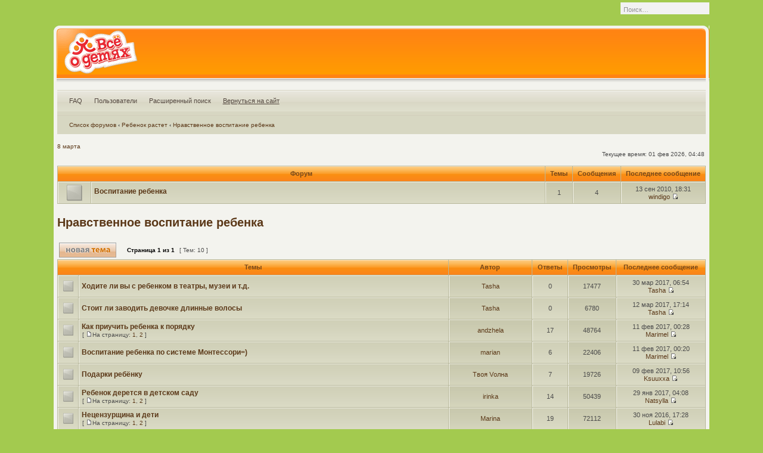

--- FILE ---
content_type: text/html; charset=UTF-8
request_url: https://forum.vseodetyah.com/viewforum.php?f=30
body_size: 7622
content:
<!DOCTYPE html PUBLIC "-//W3C//DTD XHTML 1.0 Transitional//EN" "http://www.w3.org/TR/xhtml1/DTD/xhtml1-transitional.dtd">
<html xmlns="http://www.w3.org/1999/xhtml" dir="ltr" lang="ru-ru" xml:lang="ru-ru">
<head>

<meta http-equiv="content-type" content="text/html; charset=UTF-8" />
<meta http-equiv="content-language" content="ru-ru" />
<meta http-equiv="content-style-type" content="text/css" />
<meta http-equiv="imagetoolbar" content="no" />
<meta name="resource-type" content="document" />
<meta name="distribution" content="global" />
<link rel="canonical" href="https://forum.vseodetyah.com/viewforum.php?f=30"/>
<meta name="robots" content="index, follow" />
<meta name="keywords" content="" />
<meta name="description" content="Духовно-нравственное воспитание ребенка, межличностные отношения между детьми, духовные ценности ребенка, жизненные ориентиры, эстетическое воспитание детей." />


<title>Все о детях &bull; Просмотр форума - Нравственное воспитание ребенка</title>
<script type="text/javascript">
// <![CDATA[

var jump_page = 'Введите номер страницы, на которую хотите перейти:';
var on_page = '1';
var per_page = '';
var base_url = '';
var style_cookie = 'phpBBstyle';
var onload_functions = new Array();
var onunload_functions = new Array();



function popup(url, width, height, name)
{
	if (!name)
	{
		name = '_popup';
	}

	window.open(url.replace(/&amp;/g, '&'), name, 'height=' + height + ',resizable=yes,scrollbars=yes,width=' + width);
	return false;
}

function jumpto()
{
	var page = prompt('Введите номер страницы, на которую хотите перейти:', '1');
	var perpage = '';
	var base_url = '';

	if (page !== null && !isNaN(page) && page > 0)
	{
		document.location.href = base_url.replace(/&amp;/g, '&') + '&start=' + ((page - 1) * perpage);
	}
}

/**
* Find a member
*/
function find_username(url)
{
	popup(url, 760, 570, '_usersearch');
	return false;
}

/**
* Mark/unmark checklist
* id = ID of parent container, name = name prefix, state = state [true/false]
*/
function marklist(id, name, state)
{
	var parent = document.getElementById(id);
	if (!parent)
	{
		eval('parent = document.' + id);
	}

	if (!parent)
	{
		return;
	}

	var rb = parent.getElementsByTagName('input');
	
	for (var r = 0; r < rb.length; r++)
	{
		if (rb[r].name.substr(0, name.length) == name)
		{
			rb[r].checked = state;
		}
	}
}



	/**
	* New function for handling multiple calls to window.onload and window.unload by pentapenguin
	*/
	window.onload = function()
	{
		for (var i = 0; i < onload_functions.length; i++)
		{
			eval(onload_functions[i]);
		}
	}

	window.onunload = function()
	{
		for (var i = 0; i < onunload_functions.length; i++)
		{
			eval(onunload_functions[i]);
		}
	}

// ]]>
</script>
<script type="text/javascript" src="./styles/610nm/template/styleswitcher.js"></script>
<link rel="stylesheet" href="./styles/610nm/theme/stylesheet.css" type="text/css" />
<link href="./styles/610nm/theme/normal.css" rel="stylesheet" type="text/css" title="A" />
<link href="./styles/610nm/theme/medium.css" rel="alternate stylesheet" type="text/css" title="A+" />
<link href="./styles/610nm/theme/large.css" rel="alternate stylesheet" type="text/css" title="A++" />
</head>
<body id="phpbb" class="section-viewforum ltr">

<div id="wrap">
<a id="top" name="top" accesskey="t"></a>

<div id="topnav">
	<div id="search-box">
		<form action="./search.php?sid=b2f354f0004183b1b3b9fa96300f37c0" method="post" id="search">
		<fieldset>
			<input name="keywords" id="keywords" type="text" title="Ключевые слова" class="inputbox search" value="Поиск…" onclick="if(this.value=='Поиск…')this.value='';" onblur="if(this.value=='')this.value='Поиск…';" />
			
		</fieldset>
		</form>
	</div>
</div>
	
<div class="b"><div class="bl"><div class="br">

	<div id="header_container">
		<div id="header_bg">
			<a href="/" title="Список форумов" id="logo"><img title="" alt="" src="./styles/610nm/imageset/site_logo.gif"/></a>
		</div>
       
	</div>

	<div id="wrapheader">
		<div id="navcontainer">
			<ul id="navlist">
			
			<li><a href="./faq.php?sid=b2f354f0004183b1b3b9fa96300f37c0" title="Часто задаваемые вопросы">FAQ</a></li>
			<li><a href="./memberlist.php?sid=b2f354f0004183b1b3b9fa96300f37c0" title="Просмотр всего списка пользователей">Пользователи</a></li>
			<li><a href="./search.php?sid=b2f354f0004183b1b3b9fa96300f37c0" title="Параметры расширенного поиска">Расширенный поиск</a></li>
            <li class="icon-home"><a href="http://www.vseodetyah.com/" style="text-decoration: underline;">Вернуться на сайт</a></li>
			</ul>
		</div>
		
		<div class="navbar">
			<ul class="linklist">
				<li class="icon-home"><a href="./index.php?sid=b2f354f0004183b1b3b9fa96300f37c0" accesskey="h">Список форумов</a>  <strong>&#8249;</strong> <a href="./viewforum.php?f=20&amp;sid=b2f354f0004183b1b3b9fa96300f37c0">Ребенок растет</a> <strong>&#8249;</strong> <a href="./viewforum.php?f=30&amp;sid=b2f354f0004183b1b3b9fa96300f37c0">Нравственное воспитание ребенка</a></li>
			</ul>
		</div>

		<div id="datebar">
		<a href="http://www.vseodetyah.com/article.html?id=860&menu=parent">8 марта</a>
			<table width="100%" cellspacing="0">
			<tr>
				<td class="gensmall"></td>
				<td class="gensmall" align="right">Текущее время: 01 фев 2026, 04:48<br /></td>
			</tr>
			</table>
		</div>

	</div>

	<div id="wrapcentre">
<table class="tablebg" cellspacing="1" width="100%">
<tr>
	<th colspan="2">&nbsp;Форум&nbsp;</th>
	<th width="50">&nbsp;Темы&nbsp;</th>
	<th width="50">&nbsp;Сообщения&nbsp;</th>
	<th>&nbsp;Последнее сообщение&nbsp;</th>
</tr>

		<tr>
			<td class="row1" width="50" align="center"><img src="./styles/610nm/imageset/forum_read.gif" width="46" height="27" alt="Нет непрочитанных сообщений" title="Нет непрочитанных сообщений" /></td>
			<td class="row1" width="100%">
			
				
					<a class="forumlink" href="./viewforum.php?f=53&amp;sid=b2f354f0004183b1b3b9fa96300f37c0">Воспитание ребенка</a>
					<p class="forumdesc"></p>
					
			
			

			</td>
			<td class="row2" align="center"><p class="topicdetails">1</p></td>
			<td class="row2" align="center"><p class="topicdetails">4</p></td>
			<td class="row2" align="center" nowrap="nowrap">
				
					<p class="topicdetails">13 сен 2010, 18:31</p>
					<p class="topicdetails"><a href="./memberlist.php?mode=viewprofile&amp;u=88&amp;sid=b2f354f0004183b1b3b9fa96300f37c0">windigo</a>
						<a href="./viewtopic.php?f=53&amp;p=473&amp;sid=b2f354f0004183b1b3b9fa96300f37c0#p473"><img src="./styles/610nm/imageset/icon_topic_latest.gif" width="11" height="9" alt="Перейти к последнему сообщению" title="Перейти к последнему сообщению" /></a>
					</p>
				
			</td>
		</tr>
	
</table>
<br />

	<br clear="all" />

	<div id="pageheader">
		<h2><a class="titles" href="./viewforum.php?f=30&amp;sid=b2f354f0004183b1b3b9fa96300f37c0">Нравственное воспитание ребенка</a></h2>

		
	</div>

	<br clear="all" /><br />


<div id="pagecontent">


		<table width="100%" cellspacing="1">
		<tr>
			
				<td align="left" valign="middle">
				<a class="post-icon" href="./posting.php?mode=post&amp;f=30&amp;sid=b2f354f0004183b1b3b9fa96300f37c0" title="Новая тема"><span>Новая тема</span></a>
				</td>
			
				<td class="nav" valign="middle" nowrap="nowrap">&nbsp;Страница <strong>1</strong> из <strong>1</strong><br /></td>
				<td class="gensmall" nowrap="nowrap">&nbsp;[ Тем: 10 ]&nbsp;</td>
				<td class="gensmall" width="100%" align="right" nowrap="nowrap"></td>
			
		</tr>
		</table>
	
		<table class="tablebg" width="100%" cellspacing="1">
		<tr>
			
				<th colspan="2">&nbsp;Темы&nbsp;</th>
			
			<th>&nbsp;Автор&nbsp;</th>
			<th>&nbsp;Ответы&nbsp;</th>
			<th>&nbsp;Просмотры&nbsp;</th>
			<th>&nbsp;Последнее сообщение&nbsp;</th>
		</tr>

		

			<tr>
				<td class="row1" width="25" align="center"><img src="./styles/610nm/imageset/topic_read.gif" width="17" height="18" alt="Нет непрочитанных сообщений" title="Нет непрочитанных сообщений" /></td>
				
				<td class="row1">
					
					 <a title="Добавлено: 30 мар 2017, 06:54" href="./viewtopic.php?f=30&amp;t=7088&amp;sid=b2f354f0004183b1b3b9fa96300f37c0" class="topictitle">Ходите ли вы с ребенком в театры, музеи и т.д.</a>
					
				</td>
				<td class="row2" width="130" align="center"><p class="topicauthor"><a href="./memberlist.php?mode=viewprofile&amp;u=10765&amp;sid=b2f354f0004183b1b3b9fa96300f37c0">Tasha</a></p></td>
				<td class="row1" width="50" align="center"><p class="topicdetails">0</p></td>
				<td class="row2" width="50" align="center"><p class="topicdetails">17477</p></td>
				<td class="row1" width="140" align="center">
					<p class="topicdetails" style="white-space: nowrap;">30 мар 2017, 06:54</p>
					<p class="topicdetails"><a href="./memberlist.php?mode=viewprofile&amp;u=10765&amp;sid=b2f354f0004183b1b3b9fa96300f37c0">Tasha</a>
						<a href="./viewtopic.php?f=30&amp;t=7088&amp;p=21782&amp;sid=b2f354f0004183b1b3b9fa96300f37c0#p21782"><img src="./styles/610nm/imageset/icon_topic_latest.gif" width="11" height="9" alt="Перейти к последнему сообщению" title="Перейти к последнему сообщению" /></a>
					</p>
				</td>
			</tr>

		

			<tr>
				<td class="row1" width="25" align="center"><img src="./styles/610nm/imageset/topic_read.gif" width="17" height="18" alt="Нет непрочитанных сообщений" title="Нет непрочитанных сообщений" /></td>
				
				<td class="row1">
					
					 <a title="Добавлено: 12 мар 2017, 17:14" href="./viewtopic.php?f=30&amp;t=7052&amp;sid=b2f354f0004183b1b3b9fa96300f37c0" class="topictitle">Стоит ли заводить девочке длинные волосы</a>
					
				</td>
				<td class="row2" width="130" align="center"><p class="topicauthor"><a href="./memberlist.php?mode=viewprofile&amp;u=10765&amp;sid=b2f354f0004183b1b3b9fa96300f37c0">Tasha</a></p></td>
				<td class="row1" width="50" align="center"><p class="topicdetails">0</p></td>
				<td class="row2" width="50" align="center"><p class="topicdetails">6780</p></td>
				<td class="row1" width="140" align="center">
					<p class="topicdetails" style="white-space: nowrap;">12 мар 2017, 17:14</p>
					<p class="topicdetails"><a href="./memberlist.php?mode=viewprofile&amp;u=10765&amp;sid=b2f354f0004183b1b3b9fa96300f37c0">Tasha</a>
						<a href="./viewtopic.php?f=30&amp;t=7052&amp;p=21655&amp;sid=b2f354f0004183b1b3b9fa96300f37c0#p21655"><img src="./styles/610nm/imageset/icon_topic_latest.gif" width="11" height="9" alt="Перейти к последнему сообщению" title="Перейти к последнему сообщению" /></a>
					</p>
				</td>
			</tr>

		

			<tr>
				<td class="row1" width="25" align="center"><img src="./styles/610nm/imageset/topic_read.gif" width="17" height="18" alt="Нет непрочитанных сообщений" title="Нет непрочитанных сообщений" /></td>
				
				<td class="row1">
					
					 <a title="Добавлено: 07 окт 2015, 16:45" href="./viewtopic.php?f=30&amp;t=4505&amp;sid=b2f354f0004183b1b3b9fa96300f37c0" class="topictitle">Как приучить ребенка к порядку</a>
					
						<p class="gensmall"> [ <img src="./styles/610nm/imageset/icon_post_target.gif" width="11" height="9" alt="На страницу" title="На страницу" />На страницу: <a href="./viewtopic.php?f=30&amp;t=4505&amp;sid=b2f354f0004183b1b3b9fa96300f37c0">1</a><span class="page-sep">, </span><a href="./viewtopic.php?f=30&amp;t=4505&amp;sid=b2f354f0004183b1b3b9fa96300f37c0&amp;start=10">2</a> ] </p>
					
				</td>
				<td class="row2" width="130" align="center"><p class="topicauthor"><a href="./memberlist.php?mode=viewprofile&amp;u=9233&amp;sid=b2f354f0004183b1b3b9fa96300f37c0">andzhela</a></p></td>
				<td class="row1" width="50" align="center"><p class="topicdetails">17</p></td>
				<td class="row2" width="50" align="center"><p class="topicdetails">48764</p></td>
				<td class="row1" width="140" align="center">
					<p class="topicdetails" style="white-space: nowrap;">11 фев 2017, 00:28</p>
					<p class="topicdetails"><a href="./memberlist.php?mode=viewprofile&amp;u=10796&amp;sid=b2f354f0004183b1b3b9fa96300f37c0">Marimel</a>
						<a href="./viewtopic.php?f=30&amp;t=4505&amp;p=21400&amp;sid=b2f354f0004183b1b3b9fa96300f37c0#p21400"><img src="./styles/610nm/imageset/icon_topic_latest.gif" width="11" height="9" alt="Перейти к последнему сообщению" title="Перейти к последнему сообщению" /></a>
					</p>
				</td>
			</tr>

		

			<tr>
				<td class="row1" width="25" align="center"><img src="./styles/610nm/imageset/topic_read.gif" width="17" height="18" alt="Нет непрочитанных сообщений" title="Нет непрочитанных сообщений" /></td>
				
				<td class="row1">
					
					 <a title="Добавлено: 10 дек 2015, 20:44" href="./viewtopic.php?f=30&amp;t=4728&amp;sid=b2f354f0004183b1b3b9fa96300f37c0" class="topictitle">Воспитание ребенка по системе Монтессори=)</a>
					
				</td>
				<td class="row2" width="130" align="center"><p class="topicauthor"><a href="./memberlist.php?mode=viewprofile&amp;u=9443&amp;sid=b2f354f0004183b1b3b9fa96300f37c0">marian</a></p></td>
				<td class="row1" width="50" align="center"><p class="topicdetails">6</p></td>
				<td class="row2" width="50" align="center"><p class="topicdetails">22406</p></td>
				<td class="row1" width="140" align="center">
					<p class="topicdetails" style="white-space: nowrap;">11 фев 2017, 00:20</p>
					<p class="topicdetails"><a href="./memberlist.php?mode=viewprofile&amp;u=10796&amp;sid=b2f354f0004183b1b3b9fa96300f37c0">Marimel</a>
						<a href="./viewtopic.php?f=30&amp;t=4728&amp;p=21399&amp;sid=b2f354f0004183b1b3b9fa96300f37c0#p21399"><img src="./styles/610nm/imageset/icon_topic_latest.gif" width="11" height="9" alt="Перейти к последнему сообщению" title="Перейти к последнему сообщению" /></a>
					</p>
				</td>
			</tr>

		

			<tr>
				<td class="row1" width="25" align="center"><img src="./styles/610nm/imageset/topic_read.gif" width="17" height="18" alt="Нет непрочитанных сообщений" title="Нет непрочитанных сообщений" /></td>
				
				<td class="row1">
					
					 <a title="Добавлено: 05 янв 2017, 05:40" href="./viewtopic.php?f=30&amp;t=6906&amp;sid=b2f354f0004183b1b3b9fa96300f37c0" class="topictitle">Подарки ребёнку</a>
					
				</td>
				<td class="row2" width="130" align="center"><p class="topicauthor"><a href="./memberlist.php?mode=viewprofile&amp;u=10451&amp;sid=b2f354f0004183b1b3b9fa96300f37c0">Tвoя Vолна</a></p></td>
				<td class="row1" width="50" align="center"><p class="topicdetails">7</p></td>
				<td class="row2" width="50" align="center"><p class="topicdetails">19726</p></td>
				<td class="row1" width="140" align="center">
					<p class="topicdetails" style="white-space: nowrap;">09 фев 2017, 10:56</p>
					<p class="topicdetails"><a href="./memberlist.php?mode=viewprofile&amp;u=10741&amp;sid=b2f354f0004183b1b3b9fa96300f37c0">Ksuuxxa</a>
						<a href="./viewtopic.php?f=30&amp;t=6906&amp;p=21377&amp;sid=b2f354f0004183b1b3b9fa96300f37c0#p21377"><img src="./styles/610nm/imageset/icon_topic_latest.gif" width="11" height="9" alt="Перейти к последнему сообщению" title="Перейти к последнему сообщению" /></a>
					</p>
				</td>
			</tr>

		

			<tr>
				<td class="row1" width="25" align="center"><img src="./styles/610nm/imageset/topic_read.gif" width="17" height="18" alt="Нет непрочитанных сообщений" title="Нет непрочитанных сообщений" /></td>
				
				<td class="row1">
					
					 <a title="Добавлено: 07 июн 2013, 10:39" href="./viewtopic.php?f=30&amp;t=2440&amp;sid=b2f354f0004183b1b3b9fa96300f37c0" class="topictitle">Ребенок дерется в детском саду</a>
					
						<p class="gensmall"> [ <img src="./styles/610nm/imageset/icon_post_target.gif" width="11" height="9" alt="На страницу" title="На страницу" />На страницу: <a href="./viewtopic.php?f=30&amp;t=2440&amp;sid=b2f354f0004183b1b3b9fa96300f37c0">1</a><span class="page-sep">, </span><a href="./viewtopic.php?f=30&amp;t=2440&amp;sid=b2f354f0004183b1b3b9fa96300f37c0&amp;start=10">2</a> ] </p>
					
				</td>
				<td class="row2" width="130" align="center"><p class="topicauthor"><a href="./memberlist.php?mode=viewprofile&amp;u=6687&amp;sid=b2f354f0004183b1b3b9fa96300f37c0">irinka</a></p></td>
				<td class="row1" width="50" align="center"><p class="topicdetails">14</p></td>
				<td class="row2" width="50" align="center"><p class="topicdetails">50439</p></td>
				<td class="row1" width="140" align="center">
					<p class="topicdetails" style="white-space: nowrap;">29 янв 2017, 04:08</p>
					<p class="topicdetails"><a href="./memberlist.php?mode=viewprofile&amp;u=9220&amp;sid=b2f354f0004183b1b3b9fa96300f37c0">Natsylla</a>
						<a href="./viewtopic.php?f=30&amp;t=2440&amp;p=21282&amp;sid=b2f354f0004183b1b3b9fa96300f37c0#p21282"><img src="./styles/610nm/imageset/icon_topic_latest.gif" width="11" height="9" alt="Перейти к последнему сообщению" title="Перейти к последнему сообщению" /></a>
					</p>
				</td>
			</tr>

		

			<tr>
				<td class="row1" width="25" align="center"><img src="./styles/610nm/imageset/topic_read.gif" width="17" height="18" alt="Нет непрочитанных сообщений" title="Нет непрочитанных сообщений" /></td>
				
				<td class="row1">
					
					 <a title="Добавлено: 05 мар 2010, 12:43" href="./viewtopic.php?f=30&amp;t=90&amp;sid=b2f354f0004183b1b3b9fa96300f37c0" class="topictitle">Нецензурщина и дети</a>
					
						<p class="gensmall"> [ <img src="./styles/610nm/imageset/icon_post_target.gif" width="11" height="9" alt="На страницу" title="На страницу" />На страницу: <a href="./viewtopic.php?f=30&amp;t=90&amp;sid=b2f354f0004183b1b3b9fa96300f37c0">1</a><span class="page-sep">, </span><a href="./viewtopic.php?f=30&amp;t=90&amp;sid=b2f354f0004183b1b3b9fa96300f37c0&amp;start=10">2</a> ] </p>
					
				</td>
				<td class="row2" width="130" align="center"><p class="topicauthor"><a href="./memberlist.php?mode=viewprofile&amp;u=115&amp;sid=b2f354f0004183b1b3b9fa96300f37c0">Marina</a></p></td>
				<td class="row1" width="50" align="center"><p class="topicdetails">19</p></td>
				<td class="row2" width="50" align="center"><p class="topicdetails">72112</p></td>
				<td class="row1" width="140" align="center">
					<p class="topicdetails" style="white-space: nowrap;">30 ноя 2016, 17:28</p>
					<p class="topicdetails"><a href="./memberlist.php?mode=viewprofile&amp;u=10685&amp;sid=b2f354f0004183b1b3b9fa96300f37c0">Lulabi</a>
						<a href="./viewtopic.php?f=30&amp;t=90&amp;p=20365&amp;sid=b2f354f0004183b1b3b9fa96300f37c0#p20365"><img src="./styles/610nm/imageset/icon_topic_latest.gif" width="11" height="9" alt="Перейти к последнему сообщению" title="Перейти к последнему сообщению" /></a>
					</p>
				</td>
			</tr>

		

			<tr>
				<td class="row1" width="25" align="center"><img src="./styles/610nm/imageset/topic_read.gif" width="17" height="18" alt="Нет непрочитанных сообщений" title="Нет непрочитанных сообщений" /></td>
				
				<td class="row1">
					
					 <a title="Добавлено: 17 сен 2010, 23:29" href="./viewtopic.php?f=30&amp;t=117&amp;sid=b2f354f0004183b1b3b9fa96300f37c0" class="topictitle">Невнимательные мамочки</a>
					
						<p class="gensmall"> [ <img src="./styles/610nm/imageset/icon_post_target.gif" width="11" height="9" alt="На страницу" title="На страницу" />На страницу: <a href="./viewtopic.php?f=30&amp;t=117&amp;sid=b2f354f0004183b1b3b9fa96300f37c0">1</a><span class="page-sep">, </span><a href="./viewtopic.php?f=30&amp;t=117&amp;sid=b2f354f0004183b1b3b9fa96300f37c0&amp;start=10">2</a> ] </p>
					
				</td>
				<td class="row2" width="130" align="center"><p class="topicauthor"><a href="./memberlist.php?mode=viewprofile&amp;u=586&amp;sid=b2f354f0004183b1b3b9fa96300f37c0">julietta</a></p></td>
				<td class="row1" width="50" align="center"><p class="topicdetails">13</p></td>
				<td class="row2" width="50" align="center"><p class="topicdetails">57066</p></td>
				<td class="row1" width="140" align="center">
					<p class="topicdetails" style="white-space: nowrap;">01 сен 2016, 22:33</p>
					<p class="topicdetails"><a href="./memberlist.php?mode=viewprofile&amp;u=10252&amp;sid=b2f354f0004183b1b3b9fa96300f37c0">андреевна7</a>
						<a href="./viewtopic.php?f=30&amp;t=117&amp;p=15337&amp;sid=b2f354f0004183b1b3b9fa96300f37c0#p15337"><img src="./styles/610nm/imageset/icon_topic_latest.gif" width="11" height="9" alt="Перейти к последнему сообщению" title="Перейти к последнему сообщению" /></a>
					</p>
				</td>
			</tr>

		

			<tr>
				<td class="row1" width="25" align="center"><img src="./styles/610nm/imageset/topic_read.gif" width="17" height="18" alt="Нет непрочитанных сообщений" title="Нет непрочитанных сообщений" /></td>
				
				<td class="row1">
					
					<img src="./styles/610nm/imageset/icon_topic_attach.gif" width="14" height="18" alt="Вложения" title="Вложения" /> <a title="Добавлено: 21 янв 2010, 14:15" href="./viewtopic.php?f=30&amp;t=66&amp;sid=b2f354f0004183b1b3b9fa96300f37c0" class="topictitle">Детсадовское воспитание</a>
					
				</td>
				<td class="row2" width="130" align="center"><p class="topicauthor"><a href="./memberlist.php?mode=viewprofile&amp;u=115&amp;sid=b2f354f0004183b1b3b9fa96300f37c0">Marina</a></p></td>
				<td class="row1" width="50" align="center"><p class="topicdetails">9</p></td>
				<td class="row2" width="50" align="center"><p class="topicdetails">38049</p></td>
				<td class="row1" width="140" align="center">
					<p class="topicdetails" style="white-space: nowrap;">25 авг 2016, 16:37</p>
					<p class="topicdetails"><a href="./memberlist.php?mode=viewprofile&amp;u=10350&amp;sid=b2f354f0004183b1b3b9fa96300f37c0">misstina</a>
						<a href="./viewtopic.php?f=30&amp;t=66&amp;p=14844&amp;sid=b2f354f0004183b1b3b9fa96300f37c0#p14844"><img src="./styles/610nm/imageset/icon_topic_latest.gif" width="11" height="9" alt="Перейти к последнему сообщению" title="Перейти к последнему сообщению" /></a>
					</p>
				</td>
			</tr>

		

			<tr>
				<td class="row1" width="25" align="center"><img src="./styles/610nm/imageset/topic_read.gif" width="17" height="18" alt="Нет непрочитанных сообщений" title="Нет непрочитанных сообщений" /></td>
				
				<td class="row1">
					
					 <a title="Добавлено: 08 ноя 2010, 23:04" href="./viewtopic.php?f=30&amp;t=129&amp;sid=b2f354f0004183b1b3b9fa96300f37c0" class="topictitle">Почему ребенок врет</a>
					
				</td>
				<td class="row2" width="130" align="center"><p class="topicauthor"><a href="./memberlist.php?mode=viewprofile&amp;u=724&amp;sid=b2f354f0004183b1b3b9fa96300f37c0">Люсьена</a></p></td>
				<td class="row1" width="50" align="center"><p class="topicdetails">9</p></td>
				<td class="row2" width="50" align="center"><p class="topicdetails">36137</p></td>
				<td class="row1" width="140" align="center">
					<p class="topicdetails" style="white-space: nowrap;">15 авг 2016, 13:47</p>
					<p class="topicdetails"><a href="./memberlist.php?mode=viewprofile&amp;u=9988&amp;sid=b2f354f0004183b1b3b9fa96300f37c0">Тося</a>
						<a href="./viewtopic.php?f=30&amp;t=129&amp;p=14209&amp;sid=b2f354f0004183b1b3b9fa96300f37c0#p14209"><img src="./styles/610nm/imageset/icon_topic_latest.gif" width="11" height="9" alt="Перейти к последнему сообщению" title="Перейти к последнему сообщению" /></a>
					</p>
				</td>
			</tr>

		

		<tr align="center">
			
				<td class="cat" colspan="6">
			
					<form method="post" action="./viewforum.php?f=30&amp;sid=b2f354f0004183b1b3b9fa96300f37c0"><span class="gensmall">Показать темы за:</span>&nbsp;<select name="st" id="st"><option value="0" selected="selected">Все темы</option><option value="1">1 день</option><option value="7">7 дней</option><option value="14">2 недели</option><option value="30">1 месяц</option><option value="90">3 месяца</option><option value="180">6 месяцев</option><option value="365">1 год</option></select>&nbsp;<span class="gensmall">Поле сортировки</span> <select name="sk" id="sk"><option value="a">Автор</option><option value="t" selected="selected">Время размещения</option><option value="r">Ответы</option><option value="s">Заголовок</option><option value="v">Просмотры</option></select> <select name="sd" id="sd"><option value="a">по возрастанию</option><option value="d" selected="selected">по убыванию</option></select>&nbsp;<input class="btnlite" type="submit" name="sort" value="Перейти" /></form>
				</td>
		</tr>
		</table>
	
		<table width="100%" cellspacing="1">
		<tr>
			
				<td align="left" valign="middle">
				<a class="post-icon" href="./posting.php?mode=post&amp;f=30&amp;sid=b2f354f0004183b1b3b9fa96300f37c0" title="Новая тема"><span>Новая тема</span></a>
				</td>
			
				<td class="nav" valign="middle" nowrap="nowrap">&nbsp;Страница <strong>1</strong> из <strong>1</strong><br /></td>
				<td class="gensmall" nowrap="nowrap">&nbsp;[ Тем: 10 ]&nbsp;</td>
				<td class="gensmall" width="100%" align="right" nowrap="nowrap"></td>
			
		</tr>
		</table>
	

		<br clear="all" />
</div>

		<div class="navbar">
		<span class="gensmall right">
		
		 </span>
			<ul class="linklist">
				<li class="icon-home"><a href="./index.php?sid=b2f354f0004183b1b3b9fa96300f37c0" accesskey="h">Список форумов</a>  <strong>&#8249;</strong> <a href="./viewforum.php?f=20&amp;sid=b2f354f0004183b1b3b9fa96300f37c0">Ребенок растет</a> <strong>&#8249;</strong> <a href="./viewforum.php?f=30&amp;sid=b2f354f0004183b1b3b9fa96300f37c0">Нравственное воспитание ребенка</a></li>
			</ul>
		</div>


	<br clear="all" />

	<table class="tablebg" width="100%" cellspacing="1">
	<tr>
		<td class="cat"><h4>Кто сейчас на конференции</h4></td>
	</tr>
	<tr>
		<td class="row1"><p class="gensmall">Сейчас этот форум просматривают: нет зарегистрированных пользователей и гости: 1</p></td>
	</tr>
	</table>

	<br clear="all" />

	<table width="100%" cellspacing="0">
	<tr>
		<td align="left" valign="top">
			<table cellspacing="3" cellpadding="0" border="0">
			<tr>
				<td width="20" style="text-align: center;"></td>
				<td class="gensmall">Новые сообщения</td>
				<td>&nbsp;&nbsp;</td>
				<td width="20" style="text-align: center;"><img src="./styles/610nm/imageset/topic_read.gif" width="17" height="18" alt="Нет непрочитанных сообщений" title="Нет непрочитанных сообщений" /></td>
				<td class="gensmall">Нет новых сообщений</td>
				<td>&nbsp;&nbsp;</td>
				<td width="20" style="text-align: center;"><img src="./styles/610nm/imageset/announce_read.gif" width="17" height="18" alt="Объявление" title="Объявление" /></td>
				<td class="gensmall">Объявление</td>
			</tr>
			<tr>
				<td style="text-align: center;"></td>
				<td class="gensmall">Новые сообщения [ Популярная тема ]</td>
				<td>&nbsp;&nbsp;</td>
				<td style="text-align: center;"><img src="./styles/610nm/imageset/topic_read_hot.gif" width="17" height="18" alt="Нет непрочитанных сообщений [ Популярная тема ]" title="Нет непрочитанных сообщений [ Популярная тема ]" /></td>
				<td class="gensmall">Нет новых сообщений [ Популярная тема ]</td>
				<td>&nbsp;&nbsp;</td>
				<td style="text-align: center;"><img src="./styles/610nm/imageset/sticky_read.gif" width="17" height="18" alt="Прилепленная" title="Прилепленная" /></td>
				<td class="gensmall">Прилепленная</td>			
			</tr>
			<tr>
				<td style="text-align: center;"></td>
				<td class="gensmall">Новые сообщения [ Тема закрыта ]</td>
				<td>&nbsp;&nbsp;</td>
				<td style="text-align: center;"><img src="./styles/610nm/imageset/topic_read_locked.gif" width="17" height="18" alt="Нет непрочитанных сообщений [ Тема закрыта ]" title="Нет непрочитанных сообщений [ Тема закрыта ]" /></td>
				<td class="gensmall">Нет новых сообщений [ Тема закрыта ]</td>
				<td>&nbsp;&nbsp;</td>
				<td style="text-align: center;"><img src="./styles/610nm/imageset/topic_moved.gif" width="17" height="18" alt="Перенесённая" title="Перенесённая" /></td>
				<td class="gensmall">Перенесённая</td>
			</tr>
			</table>
		</td>
		<td align="right"><span class="gensmall">Вы <strong>не можете</strong> начинать темы<br />Вы <strong>не можете</strong> отвечать на сообщения<br />Вы <strong>не можете</strong> редактировать свои сообщения<br />Вы <strong>не можете</strong> удалять свои сообщения<br />Вы <strong>не можете</strong> добавлять вложения<br /></span></td>
	</tr>
	</table>


<br clear="all" />

<table width="100%" cellspacing="0">
<tr>
	<td><form method="post" name="search" action="./search.php?fid[]=30&amp;sid=b2f354f0004183b1b3b9fa96300f37c0"><span class="gensmall">Найти:</span> <input class="post" type="text" name="keywords" size="20" /> <input class="btnlite" type="submit" value="Перейти" /></form></td>
	<td align="right">
	<form method="post" name="jumpbox" action="./viewforum.php?sid=b2f354f0004183b1b3b9fa96300f37c0" onsubmit="if(document.jumpbox.f.value == -1){return false;}">

	<table cellspacing="0" cellpadding="0" border="0">
	<tr>
		<td nowrap="nowrap"><span class="gensmall">Перейти:</span>&nbsp;<select name="f" onchange="if(this.options[this.selectedIndex].value != -1){ document.forms['jumpbox'].submit() }">

		
			<option value="-1">Выберите форум</option>
		<option value="-1">------------------</option>
			<option value="14">Правила форума портала «Все о детях»</option>
		
			<option value="15">Знакомство и дружба форумчан</option>
		
			<option value="77">Конкурсы и акции портала «Все о детях»</option>
		
			<option value="82">Обсуждения статей</option>
		
			<option value="18">В ожидании малыша</option>
		
			<option value="86">&nbsp; &nbsp;Планирование ребенка</option>
		
			<option value="89">&nbsp; &nbsp;Диагностика беременности</option>
		
			<option value="90">&nbsp; &nbsp;Здоровье во время беременности</option>
		
			<option value="91">&nbsp; &nbsp;Питание во время беременности</option>
		
			<option value="92">&nbsp; &nbsp;Фитнес и спорт во время беременности</option>
		
			<option value="93">&nbsp; &nbsp;Роды и подготовка к ним</option>
		
			<option value="94">&nbsp; &nbsp;Бесплодие и его лечение</option>
		
			<option value="19">Малыш родился</option>
		
			<option value="95">&nbsp; &nbsp;Восстановление в послеродовой период</option>
		
			<option value="98">&nbsp; &nbsp;Выбор имени для ребенка</option>
		
			<option value="96">&nbsp; &nbsp;Приданое для новорожденного</option>
		
			<option value="25">&nbsp; &nbsp;Питание ребенка до 1 года</option>
		
			<option value="87">&nbsp; &nbsp;Психологическое развитие ребенка до 1 года</option>
		
			<option value="97">&nbsp; &nbsp;Физическое развитие ребенка до 1 года</option>
		
			<option value="99">&nbsp; &nbsp;Болезни малыша до 1 года</option>
		
			<option value="20">Ребенок растет</option>
		
			<option value="24">&nbsp; &nbsp;Здоровье ребенка</option>
		
			<option value="100">&nbsp; &nbsp;Питание ребенка</option>
		
			<option value="29">&nbsp; &nbsp;Психологическое развитие ребенка</option>
		
			<option value="30" selected="selected">&nbsp; &nbsp;Нравственное воспитание ребенка</option>
		
			<option value="53">&nbsp; &nbsp;&nbsp; &nbsp;Воспитание ребенка</option>
		
			<option value="102">&nbsp; &nbsp;Физическое воспитание ребенка</option>
		
			<option value="26">&nbsp; &nbsp;Малыш и детский сад</option>
		
			<option value="27">&nbsp; &nbsp;Ребенок и школа</option>
		
			<option value="31">&nbsp; &nbsp;Детские заболевания</option>
		
			<option value="21">Семейная жизнь</option>
		
			<option value="58">&nbsp; &nbsp;Здоровое питание</option>
		
			<option value="105">&nbsp; &nbsp;Кулинарные секреты</option>
		
			<option value="54">&nbsp; &nbsp;Домашний уют</option>
		
			<option value="57">&nbsp; &nbsp;Комнатные растения</option>
		
			<option value="56">&nbsp; &nbsp;Братья наши меньшие</option>
		
			<option value="38">&nbsp; &nbsp;Семейные праздники</option>
		
			<option value="43">&nbsp; &nbsp;Отдых и путешествия семьей</option>
		
			<option value="41">&nbsp; &nbsp;Семейное творчество</option>
		
			<option value="104">&nbsp; &nbsp;Любовь и семейные взаимоотношения</option>
		
			<option value="22">Женские секреты</option>
		
			<option value="64">&nbsp; &nbsp;Здоровое питание и диеты</option>
		
			<option value="107">&nbsp; &nbsp;Фитнес и спорт</option>
		
			<option value="50">&nbsp; &nbsp;Женские болезни и заболевания</option>
		
			<option value="62">&nbsp; &nbsp;Все о красоте</option>
		
			<option value="84">&nbsp; &nbsp;Мода и стиль</option>
		
			<option value="108">&nbsp; &nbsp;Саморазвитие и личностный рост</option>
		
			<option value="106">&nbsp; &nbsp;Хобби и увлечения</option>
		
			<option value="109">&nbsp; &nbsp;Между нами, девочками</option>
		

		</select>&nbsp;<input class="btnlite" type="submit" value="Перейти" /></td>
	</tr>
	</table>

	</form>
</td>
</tr>
</table>


</div>

<!--
	We request you retain the full copyright notice below including the link to www.phpbb.com.
	This not only gives respect to the large amount of time given freely by the developers
	but also helps build interest, traffic and use of phpBB3. If you (honestly) cannot retain
	the full copyright we ask you at least leave in place the "Powered by phpBB" line, with
	"phpBB" linked to www.phpbb.com. If you refuse to include even this then support on our
	forums may be affected.

	The phpBB Group : 2006
//-->

<div id="wrapfooter" style="padding:0px;margin:0px;">
	<span class="gensmall">
	
	</span><br />
			<!--LiveInternet counter--><script type="text/javascript"><!--
			document.write("<img src='//counter.yadro.ru/hit?t25.2;r"+
			escape(document.referrer)+((typeof(screen)=="undefined")?"":
			";s"+screen.width+"*"+screen.height+"*"+(screen.colorDepth?
			screen.colorDepth:screen.pixelDepth))+";u"+escape(document.URL)+
			";"+Math.random()+
			"' alt='' title='LiveInternet: показано число посетителей за"+
			" сегодня' "+
			"border='0' width='88' height='15'>")
			//-->
			</script><!--/LiveInternet-->         
    </div>
</div>    <div class="spacer"></div> 
</div>      

<!-- Yandex.Metrika counter -->
<script type="text/javascript">
(function (d, w, c) {
(w[c] = w[c] || []).push(function() {
try {
w.yaCounter27072704 = new Ya.Metrika({id:27072704,
 webvisor:true,
 clickmap:true,
 trackLinks:true,
 accurateTrackBounce:true});
} catch(e) { }
});
var n = d.getElementsByTagName("script")[0],
s = d.createElement("script"),
f = function () { n.parentNode.insertBefore(s, n); };
s.type = "text/javascript";
s.async = true;
s.src = (d.location.protocol == "https:" ? "https:" : "http:") + "//mc.yandex.ru/metrika/watch.js";
if (w.opera == "[object Opera]") {
d.addEventListener("DOMContentLoaded", f, false);
} else { f(); }
})(document, window, "yandex_metrika_callbacks");
</script>
<!-- /Yandex.Metrika counter -->
<script>
(function(i,s,o,g,r,a,m){i['GoogleAnalyticsObject']=r;i[r]=i[r]||function(){
(i[r].q=i[r].q||[]).push(arguments)},i[r].l=1*new Date();a=s.createElement(o),
m=s.getElementsByTagName(o)[0];a.async=1;a.src=g;m.parentNode.insertBefore(a,m)
})(window,document,'script','https://www.google-analytics.com/analytics.js','ga');
ga('create', 'UA-8638007-2', 'auto');
ga('require', 'displayfeatures');
ga('send', 'pageview');
</script>





</div>
</div>

</body>
</html>

--- FILE ---
content_type: text/css
request_url: https://forum.vseodetyah.com/styles/610nm/theme/stylesheet.css
body_size: 2950
content:
/*  phpBB 3.0 Style Sheet
    --------------------------------------------------------------
	Style name:		610nm
	Author:		Daniel St. Jules ( http://www.gamexe.net/ )
    --------------------------------------------------------------
*/

/* Layout
 ------------ */
* {
	/* Reset browsers default margin, padding and font sizes */
	margin: 0;
	padding: 0;
}

.right { float: right; }

body {
	font-family: Verdana, Helvetica, Arial, sans-serif;
	color: #4B4B4B;
	background: #A3CA4F;
	font-size: 10px;
}

#logo {
	float: left;
}

#topnav {
	height: 39px;
	padding-top: 4px;
}

#wrap {
	margin: 0 auto;
	width: 86%;
	min-width: 740px;
	position: relative;
}

#wrapheader {
	padding: 6px;
}

#wrapcentre {
	padding: 6px;
}

#wrapfooter {
	padding: 0px;
	text-align: center;
	clear: both;
}

#findbar {
	width: 100%;
	margin: 0;
	padding: 0;
	border: 0;
}

.forumrules {
	background-color: #F9CC79;
	border-width: 1px;
	border-style: solid;
	border-color: #BB9860;
	padding: 4px;
	font-weight: normal;
	font-size: 1.1em;
	font-family: "Lucida Grande", Verdana, Arial, Helvetica, sans-serif;
}

.forumrules h3 {
	color: red;
}

.clear { clear: both; }

/* Navigation
 --------------------- */

#navcontainer {
	width: 100%;
	padding-bottom: 1px;
	background: url("images/nav.gif");
}

#navcontainer ul { padding: 0; }
#navcontainer ul li { display: inline; }

#navcontainer ul {
	margin: 0;
	height: 42px;
	padding: 0 10px 0 10px;
	font-size: 1.1em;
}

#navcontainer ul li a {
	padding: 12px 10px 0 10px;
	height: 30px;
	color: #53473F;
	text-decoration: none;
	float: left;
}

#navlist li a:hover, #navlist li a:active {
	text-decoration: none;
	text-align: left;
	background: url("images/nav_hover.gif") top repeat-x;
}

/* Search box
 --------------------- */
#search-box {
	color: #FFFFFF;
	display: block;
	float: right;
	text-align: right;
	white-space: nowrap; /* For Opera */
	border: 0;
}

#search-box input {
	border: 0;
	width: 139px;
	height: 17px;
	padding: 3px 5px 0 5px;
	color: #929292;
	border: 0;
}

#search-box fieldset {
	border: 0;
	background: none;
}


/* Round cornered boxes and backgrounds
 --------------------------------------------------------- */

#header_bg {
	height: 102px;
	background: url("images/header_right.gif") top right no-repeat;
}

#header_container { 
	background: url("images/header_bg.gif") top repeat-x;
	display: block;
	width: 100%;
}

.b { 
	background: #F3F3EE url("images/footer_bg.gif") bottom repeat-x;
}

.bl { 
	background: url("images/footer_left.gif") bottom left no-repeat;
}

.br { 
	background: url("images/footer_right.gif") bottom right no-repeat;
	padding-bottom: 25px;
}

.navbar {
	background-color: #D7D7C2;
	padding: 10px 20px 10px 5px;
	margin-bottom: 15px;
	display: block;
}

ul.linklist li {
	list-style-type: none;
}

/*  Text
 --------------------- */
h1 {
	color: black;
	font-family: "Lucida Grande", "Trebuchet MS", Verdana, sans-serif;
	font-weight: bold;
	font-size: 1.8em;
	text-decoration: none;
}

h2 {
	font-family: Arial, Helvetica, sans-serif;
	font-weight: bold;
	font-size: 1.5em;
	text-decoration: none;
	line-height: 120%;
}

h3 {
	font-size: 1.3em;
	font-weight: bold;
	font-family: Arial, Helvetica, sans-serif;
	line-height: 120%;
}

h4 {
	margin: 0;
	font-size: 1.1em;
	font-weight: bold;
}

p {
	font-size: 1.1em;
}

p.moderators {
	margin: 0;
	float: left;
	color: black;
	font-weight: bold;
}

.rtl p.moderators {
	float: right;
}

p.linkmcp {
	margin: 0;
	float: right;
	white-space: nowrap;
}

.rtl p.linkmcp {
	float: left;
}

p.breadcrumbs {
	margin: 0;
	float: left;
	color: black;
	font-weight: bold;
	white-space: normal;
	font-size: 1em;
}

.rtl p.breadcrumbs {
	float: right;
}

p.datetime {
	margin: 0;
	float: right;
	white-space: nowrap;
	font-size: 1em;
}

.rtl p.datetime {
	float: left;
}

p.searchbar {
	white-space: nowrap;
} 

p.searchbarreg {
	margin: 0;
	float: right;
	white-space: nowrap;
}

.rtl p.searchbarreg {
	float: left;
}

p.forumdesc {
	padding-bottom: 4px;
}

p.topicauthor {
	margin: 1px 0;
}

p.topicdetails {
	margin: 1px 0;
}

.postreported, .postreported a:visited, .postreported a:hover, .postreported a:link, .postreported a:active {
	margin: 1px 0;
	color: red;
	font-weight:bold;
}

.postapprove, .postapprove a:visited, .postapprove a:hover, .postapprove a:link, .postapprove a:active {
	color: green;
	font-weight:bold;
}

.postapprove img, .postreported img {
	vertical-align: bottom;
}

.postauthor {
	color: #000000;
}

.postdetails {
	color: #000000;
}

.postbody {
	font-size: 1.3em;
	line-height: 1.4em;
	font-family: "Lucida Grande", "Trebuchet MS", Helvetica, Arial, sans-serif;
}

.postbody li, ol, ul {
	margin: 0 0 0 1.5em;
}

.rtl .postbody li, .rtl ol, .rtl ul {
	margin: 0 1.5em 0 0;
}

.posthilit {
	background-color: yellow;
}

.nav {
	margin: 0;
	color: black;
	font-weight: bold;
}

.pagination {
	padding: 4px;
	color: black;
	font-size: 1em;
	font-weight: bold;
}

.cattitle {

}

.gen {
	margin: 1px 1px;
	font-size: 1.2em;
}

.genmed {
	margin: 1px 1px;
	font-size: 1.1em;
}

.gensmall {
	margin: 1px 1px;
	font-size: 1em;
}

.copyright {
	color: #444;
	font-weight: normal;
	font-family: "Lucida Grande", Verdana, Arial, Helvetica, sans-serif;
}

.titles {
	font-family: "Lucida Grande", Helvetica, Arial, sans-serif;
	font-weight: bold;
	font-size: 1.3em;
	text-decoration: none;
}

.error {
	color: red;
}


/* Tables
 ------------ */
th {
	color: #75471A;
	font-size: 1.1em;
	font-weight: bold;
	background: url('images/cellpic3.gif') top repeat-x;
	white-space: nowrap;
	padding: 0 5px;
	height: 25px;
}

td {
	padding: 2px;
}
td.profile {
	padding: 4px;
}

.tablebg {
	background-color: #B8B89B;
}

.catdiv {
	height: 28px;
	margin: 0;
	padding: 0;
	border: 0;
	background: white url('images/cellpic2.jpg') repeat-y scroll top left;
}
.rtl .catdiv {
	background: white url('images/cellpic2_rtl.jpg') repeat-y scroll top right;
}

.cat {
	height: 28px;
	margin: 0;
	padding: 0;
	border: 0;
	background: #E8E8E3 url('images/cellpic1.gif') repeat-x;
	text-indent: 4px;
}

.row1 {
	background: #DEDECA url('images/row1.gif') repeat-x;
	padding: 4px;
	border-top: 1px #EEEEE2 solid;
	border-left: 1px #F4F4EB solid;
}

.row2 {
	background: #D8D8C2 url('images/row2.gif') repeat-x;
	padding: 4px;
	border-top: 1px #EEEEE2 solid;
	border-left: 1px #F4F4EB solid;
}

.row3 {
	background: #DEDECA url('images/row1.gif') repeat-x;
	padding: 4px;
	border-top: 1px #EEEEE2 solid;
	border-left: 1px #F4F4EB solid;
}

.spacer {
	background: #E0E0E0 url('images/space.gif') repeat-x;
}

hr {
	height: 1px;
	border-width: 0;
	background-color: #D1D7DC;
	color: #D1D7DC;
}

.legend {
	text-align:center;
	margin: 0 auto;
}

/* Links
 ------------ */
a:link	{ color: #5B3818; text-decoration: none; }
a:visited	{ color: #5B3818; text-decoration: none; }
a:hover	{ color: #8C651A; text-decoration: underline; }
a:active	{ color: #8C651A; text-decoration: none; }

a.forumlink {
	font-weight: bold;
	font-family: "Lucida Grande", Helvetica, Arial, sans-serif;
	font-size: 1.2em;
}

a.topictitle, a.topictitle:visited {
	margin: 1px 0;
	font-family: "Lucida Grande", Helvetica, Arial, sans-serif;
	font-weight: bold;
	font-size: 1.2em;
}

th a,
th a:visited {
	color: #75471A !important;
	text-decoration: none;
}

th a:hover {
	text-decoration: none;
}


/* Form Elements
 ------------ */
form {
	margin: 0;
	padding: 0;
	border: 0;
}

input {
	color: #3D3D3F;
	font-family: "Lucida Grande", Verdana, Helvetica, sans-serif;
	font-size: 1.1em;
	font-weight: normal;
	padding: 2px;
	border: 1px solid #B2B296;
	background-color: #F2F2F2;
	vertical-align: middle;
}

input:hover, input:focus, select:hover, select:focus {
	border: 1px solid #78786E;
	background-color: #FFF;
}

textarea {
	background: #EEEEEE url("images/textarea.gif") top repeat-x;
	color: #333333;
	font-family: "Lucida Grande", Verdana, Helvetica, Arial, sans-serif;
	font-size: 1.3em; 
	line-height: 1.4em;
	font-weight: normal;
	border: 1px solid #B2B296;
	padding: 2px;
	vertical-align: middle;
}

textarea:hover, textarea:focus {
	border: 1px solid #78786E;
}

select {
	color: #333333;
	background-color: #FAFAFA;
	font-family: "Lucida Grande", Verdana, Helvetica, sans-serif;
	font-size: 1.1em;
	font-weight: normal;
	border: 1px solid #B2B296;
	padding: 1px;
	vertical-align: middle;
}

option {
	padding: 0 1em 0 0;
}

option.disabled-option {
	color: graytext;
}

.rtl option {
	padding: 0 0 0 1em;
}

input.radio {
	border: none;
	background-color: transparent;
	vertical-align: middle;
}

.post {
	background-color: white;
	border-style: solid;
	border-width: 1px;
}

.btnbbcode {
	color: #000000;
	font-weight: normal;
	font-size: 1.1em;
	font-family: "Lucida Grande", Verdana, Helvetica, sans-serif;
}

.btnmain {
	font-weight: bold;
	cursor: pointer;
	padding: 1px 5px;
	font-size: 1.1em;
}

.btnlite {
	font-weight: normal;
	cursor: pointer;
	padding: 1px 5px;
	font-size: 1.1em;
}

.btnfile {
	font-weight: normal;
	padding: 1px 5px;
	font-size: 1.1em;
}

.btnmain, .btnlite, .btnfile {
	background: url("images/submit.gif") top repeat-x;
	color: #575757;
}

.btnmain:hover, .btnmain:focus, .btnlite:hover, .btnlite:focus, .btnfile:hover, .btnfile:focus {
	background-position: 0 -40px;
	border: 1px #93937B solid;
	color: #363636;
}

.btnbbcode {
	background: url("images/bbcode.gif") top repeat-x;
	color: #575757;
}

.btnbbcode:hover, .btnbbcode:focus {
	background-position: 0 -40px;
	border: 1px #9B8A72 solid;
	color: #363636;
}

.helpline, .helpline:hover, .helpline:focus  {
	background: transparent;
	border-style: none;
}


/* BBCode
 ------------ */
.quotetitle, .attachtitle {
	margin: 10px 5px 0 5px;
	padding: 4px;
	border-width: 1px 1px 0 1px;
	border-style: solid;
	border-color: #ABAB9C;
	color: #333333;
	font-size: 0.85em;
	font-weight: bold;
	background: #EEEEEE url("images/cellpic1.gif") top repeat-x;
}

.quotetitle .quotetitle {
	font-size: 1em;
}

.quotecontent, .attachcontent {
	margin: 0 5px 10px 5px;
	padding: 5px;
	border-color: #A9B8C2;
	border-width: 0 1px 1px 1px;
	border-style: solid;
	font-weight: normal;
	font-size: 1em;
	line-height: 1.4em;
	font-family: "Lucida Grande", "Trebuchet MS", Helvetica, Arial, sans-serif;
	background: #EEEEEE url("images/textarea.gif") top repeat-x;
	color: #4B5C77;
}

.attachcontent {
	font-size: 0.85em;
}

.codetitle {
	margin: 10px 5px 0 5px;
	padding: 2px 4px;
	border-width: 1px 1px 0 1px;
	border-style: solid;
	color: #333333;
	font-family: "Lucida Grande", Verdana, Helvetica, Arial, sans-serif;
	font-size: 0.8em;
	border-color: #ABAB9C;
	background: #EEEEEE url("images/cellpic1.gif") top repeat-x;
}

.codecontent {
	direction: ltr;
	margin: 0 5px 10px 5px;
	padding: 5px;
	border-color: #A9B8C2;
	border-width: 0 1px 1px 1px;
	border-style: solid;
	font-weight: normal;
	color: #006600;
	font-size: 0.85em;
	font-family: Monaco, 'Courier New', monospace;
	background: #EEEEEE url("images/textarea.gif") top repeat-x;
}

.syntaxbg {
	color: #FFFFFF;
}

.syntaxcomment {
	color: #FF8000;
}

.syntaxdefault {
	color: #0000BB;
}

.syntaxhtml {
	color: #000000;
}

.syntaxkeyword {
	color: #007700;
}

.syntaxstring {
	color: #DD0000;
}


/* Private messages
 ------------------ */
.pm_marked_colour {
	background-color: #000000;
}

.pm_replied_colour {
	background-color: #A9B8C2;
}

.pm_friend_colour {
	background-color: #007700;
}

.pm_foe_colour {
	background-color: #DD0000;
}

/* Buttons
 --------------- */

a.fontsize {
	display: block;
	overflow: hidden;
	height: 18px;
	text-indent: -5000px;
	text-align: left;
	background-repeat: no-repeat;
	background-image: url("images/icon_fontsize.gif");
	background-position: 0 -1px;
	width: 29px;
	position: absolute;
	top: 6px;
	left: 0px;
}

a.fontsize:hover {
	background-position: 0 -20px;
	text-decoration: none;
}

.reply-icon	{ 
	float: left; display: block; width: 96px; height: 25px;
	background: url("../imageset/ru/button_topic_reply.gif") 0 0 no-repeat;
	margin-right: 10px;
}
.post-icon	{ 
	float: left; display: block; width: 96px; height: 25px;
	background: url("../imageset/ru/button_topic_new.gif") 0 0 no-repeat;
	margin-right: 10px;
}
.locked-icon { 
	float: left; display: block; width: 96px; height: 25px;
	background: url("../imageset/ru/button_topic_locked.gif") 0 0 no-repeat;
	margin-right: 10px;
}
.newpm-icon { 
	float: left; display: block; width: 96px; height: 25px;
	background: url("../imageset/ru/button_pm_new.gif") 0 0 no-repeat;
	margin-right: 10px;
}

.reply-icon span, .post-icon span, .locked-icon span, .newpm-icon span {
	display: none; text-indent: -5000px;
}

.reply-icon:hover, .post-icon:hover, .locked-icon:hover, .newpm-icon:hover {
	background-position: 0 -25px;
}

/* Misc
 ------------ */
img {
	border: none;
}

.sep {
	color: black;
	background-color: #FFA34F;
}

table.colortable td {
	padding: 0;
}

pre {
	font-size: 1.1em;
	font-family: Monaco, 'Courier New', monospace;
}

.nowrap {
	white-space: nowrap;
}

.username-coloured {
	font-weight: bold;
}

--- FILE ---
content_type: text/plain
request_url: https://www.google-analytics.com/j/collect?v=1&_v=j102&a=1529868296&t=pageview&_s=1&dl=https%3A%2F%2Fforum.vseodetyah.com%2Fviewforum.php%3Ff%3D30&ul=en-us%40posix&dt=%D0%92%D1%81%D0%B5%20%D0%BE%20%D0%B4%D0%B5%D1%82%D1%8F%D1%85%20%E2%80%A2%20%D0%9F%D1%80%D0%BE%D1%81%D0%BC%D0%BE%D1%82%D1%80%20%D1%84%D0%BE%D1%80%D1%83%D0%BC%D0%B0%20-%20%D0%9D%D1%80%D0%B0%D0%B2%D1%81%D1%82%D0%B2%D0%B5%D0%BD%D0%BD%D0%BE%D0%B5%20%D0%B2%D0%BE%D1%81%D0%BF%D0%B8%D1%82%D0%B0%D0%BD%D0%B8%D0%B5%20%D1%80%D0%B5%D0%B1%D0%B5%D0%BD%D0%BA%D0%B0&sr=1280x720&vp=1280x720&_u=IGBAgEABAAAAACAAI~&jid=1877467554&gjid=676210573&cid=538817214.1769910501&tid=UA-8638007-2&_gid=2142790561.1769910501&_slc=1&z=887085806
body_size: -452
content:
2,cG-CGH34WWZRM